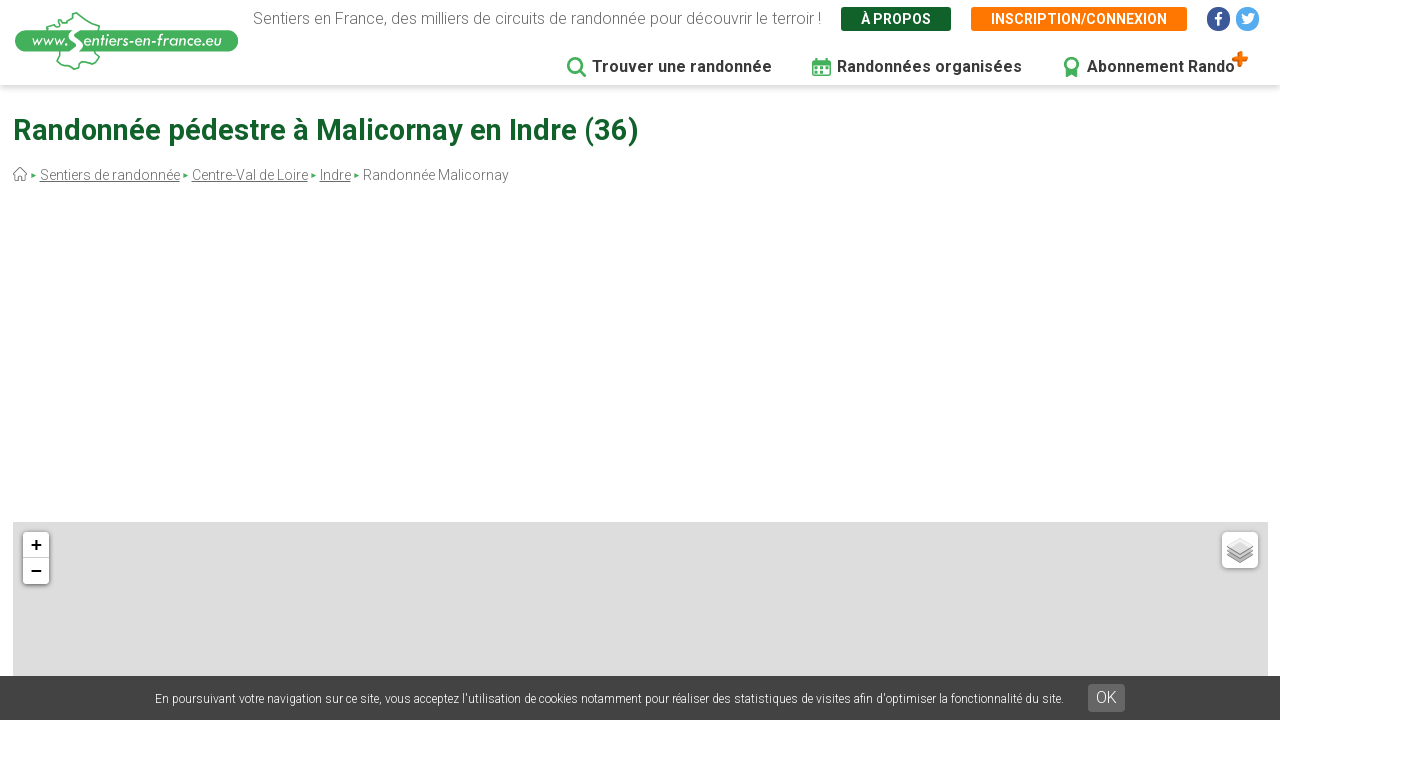

--- FILE ---
content_type: text/html; charset=UTF-8
request_url: https://www.sentiers-en-france.eu/randonnees-indre-36/neuvy-saint-sepulchre/randonnee-malicornay
body_size: 7533
content:
<!DOCTYPE html>
<html lang="fr" dir="ltr" prefix="content: http://purl.org/rss/1.0/modules/content/  dc: http://purl.org/dc/terms/  foaf: http://xmlns.com/foaf/0.1/  og: http://ogp.me/ns#  rdfs: http://www.w3.org/2000/01/rdf-schema#  schema: http://schema.org/  sioc: http://rdfs.org/sioc/ns#  sioct: http://rdfs.org/sioc/types#  skos: http://www.w3.org/2004/02/skos/core#  xsd: http://www.w3.org/2001/XMLSchema# ">
  <head>
    <meta charset="utf-8" />
<link rel="canonical" href="https://www.sentiers-en-france.eu/randonnees-indre-36/neuvy-saint-sepulchre/randonnee-malicornay" />
<meta name="description" content="Découvrez toutes les randonnées autour de Malicornay en Indre dans la région Centre-Val de Loire - Toutes les balades autour de cette ville disponibles sur Sentiers-en-france.eu" />
<meta name="Generator" content="Drupal 8 (https://www.drupal.org)" />
<meta name="MobileOptimized" content="width" />
<meta name="HandheldFriendly" content="true" />
<meta name="viewport" content="width=device-width, initial-scale=1.0" />
<link rel="shortcut icon" href="/sites/sentiers-en-france.eu/files/favico.png" type="image/png" />
<link rel="alternate" hreflang="fr" href="https://www.sentiers-en-france.eu/randonnees-indre-36/neuvy-saint-sepulchre/randonnee-malicornay" />
<link rel="revision" href="https://www.sentiers-en-france.eu/randonnees-indre-36/neuvy-saint-sepulchre/randonnee-malicornay" />
<script src="/sites/sentiers-en-france.eu/files/google_tag/gtm_58zf3x9/google_tag.script.js?t909et" defer></script>

    <title>Randonnée autour de Malicornay en Indre</title>
    <link rel="stylesheet" media="all" href="/sites/sentiers-en-france.eu/files/css/css_LD_Av_XyTVfmGa13JJsCLLopebTlFHlfZuZVpXdh0z8.css" />
<link rel="stylesheet" media="all" href="/sites/sentiers-en-france.eu/files/css/css_T6eOf6YzIzUX9pqFZJ6TMKNdaDoRhWmBNPb7YdKcP3k.css" />
<link rel="stylesheet" media="print" href="/sites/sentiers-en-france.eu/files/css/css_AbpHGcgLb-kRsJGnwFEktk7uzpZOCcBY74-YBdrKVGs.css" />
<link rel="stylesheet" media="all" href="/sites/sentiers-en-france.eu/files/css/css_n2exG0S2o4rRaIUAEOAvs4Fuyg_b-IzEF7rIfBYLmjI.css" />
<link rel="stylesheet" media="all" href="https://fonts.googleapis.com/css?family=Permanent+Marker&amp;display=swap" />
<link rel="stylesheet" media="all" href="https://fonts.googleapis.com/css?family=Roboto:300,300i,400,400i,500,700,700i&amp;display=swap" />
<link rel="stylesheet" media="all" href="/sites/sentiers-en-france.eu/files/css/css_AJaBIDgPQYymGoSvZaNX7g6qknstOoc3a5ckJYu-oVY.css" />
<link rel="stylesheet" media="print" href="/sites/sentiers-en-france.eu/files/css/css_AbpHGcgLb-kRsJGnwFEktk7uzpZOCcBY74-YBdrKVGs.css" />
<link rel="stylesheet" media="all" href="/sites/sentiers-en-france.eu/files/css/css_jApD6WhXKF7lOj--V6UUcbEo6lOJjVy4SsfkiOIQJX0.css" />

    
<!--[if lte IE 8]>
<script src="/sites/sentiers-en-france.eu/files/js/js_VtafjXmRvoUgAzqzYTA3Wrjkx9wcWhjP0G4ZnnqRamA.js"></script>
<![endif]-->

  </head>
  <body class="path-node page-node-type-ville page-node-14663">
        <a href="#main-content" class="visually-hidden focusable skip-link">
      Aller au contenu principal
    </a>
    <noscript aria-hidden="true"><iframe src="https://www.googletagmanager.com/ns.html?id=GTM-58ZF3X9" height="0" width="0" style="display:none;visibility:hidden"></iframe></noscript>
      <div class="dialog-off-canvas-main-canvas" data-off-canvas-main-canvas>
    <div class="layout-container">

  <header role="banner">
        <div class="region region-header">
    
<div id="block-sef-theme-logoheader" class="block block-block-content block-block-content4ec251f5-2ed7-4372-94d0-66e3945fc59e block-logoheader">
	<a href="/"><img src="/themes/sef_theme/images/interface/logo-sentiers-en-france.svg" alt="Sentiers en France" /></a>
     
    
</div>

<div id="block-lienshaut" class="block block-block-content block-block-content6023017e-a797-4666-9516-b473aa2a381a block-lienshaut">
    <div class="header-desc">Sentiers en France, des milliers de circuits de randonnée pour découvrir le terroir !</div>
    <div class="header-liens">
        <a href="https://www.sentiers-en-france.eu/sentier-en-france" class="green">À propos</a>
                <a href="https://www.sentiers-en-france.eu/mon-espace?popup=1" class="orange use-ajax" data-dialog-type="modal" data-dialog-options="{&quot;dialogClass&quot;:&quot;sef-register-login-dialog&quot;,&quot;width&quot;:&quot;938&quot;,&quot;closeText&quot;:&quot;Fermer&quot;}"><span class="desktop">Inscription/connexion</span><span class="mobile"><i class="fas fa-user"></i></span></a>
        
        
        
        <a href="https://www.facebook.com/sentiersenfr/" class="social facebook" target="_blank"><i class="fab fa-facebook-f"></i></a>
        <a href="https://twitter.com/sentiers_en_fr" class="social twitter" target="_blank"><i class="fab fa-twitter"></i></a>

    </div>


</div>
<div id="block-sef-theme-navigationprincipale" class="block block-superfish block-superfishmain">
  
    
      
<ul id="superfish-main" class="menu sf-menu sf-main sf-horizontal sf-style-none">
  
<li id="main-menu-link-content5277504a-068e-4747-be13-6b412e3b29fe" class="sf-depth-1 sf-no-children"><a href="/randonnee" class="sf-depth-1" target="">Trouver une randonnée</a></li><li id="main-menu-link-content2df6e455-6a7b-4b83-a6ef-c163000ee807" class="sf-depth-1 sf-no-children"><a href="/randonnees-organisees" class="menu-rando-organisee sf-depth-1" target="">Randonnées organisées</a></li><li id="main-menu-link-content2d2b6e70-a1b6-4a26-af60-6c8efbf58de9" class="sf-depth-1 sf-no-children"><a href="/profitez-100-de-sentiers-en-france-avec-le-compte-rando" class="menu-abo-rando sf-depth-1" target="">Abonnement Rando</a></li>
</ul>

  </div>

  </div>

  </header>

  <main role="main">
    <a id="main-content" tabindex="-1"></a>
    <div class="title-content">
        <div class="wrapper">
        <div class="region region-page-title">
    
<div id="block-sef-theme-page-title" class="block block-core block-page-title-block">
  
    
      
  <h1 class="page-title"><span="field field--name-title field--type-string field--label-hidden">Randonnée pédestre à Malicornay en Indre (36)</span></h1>


    
</div>
<div id="block-sef-theme-breadcrumbs" class="block block-system block-system-breadcrumb-block">
  
    
        <nav class="breadcrumb" role="navigation" aria-labelledby="system-breadcrumb">
    <h2 id="system-breadcrumb" class="visually-hidden">Fil d'Ariane</h2>
    <ol>
          <li>
                  <a href="/"></a>
              </li>
          <li>
                  <a href="/randonnee">Sentiers de randonnée</a>
              </li>
          <li>
                  <a href="/centre-val-de-loire">Centre-Val de Loire</a>
              </li>
          <li>
                  <a href="/sentiers-indre-36/sentiers-centre-indre-36.php">Indre</a>
              </li>
          <li>
                  Randonnée Malicornay
              </li>
        </ol>
  </nav>

  </div>

  </div>

        </div>
    </div>
    
    <div class="layout-content">
        <div class="wrapper">
        <div class="region region-content">
    <div data-drupal-messages-fallback class="hidden"></div>
<div id="block-sef-theme-content" class="block block-system block-system-main-block">
  
    
      

<div class="bloc-dpt-map">
    <div id="map-departement" class="map-departement"></div>
    <div class="btn-dpt-recherche-avancee"><a href="https://www.sentiers-en-france.eu/randonnee?lieu_id=14663&amp;lieu=Malicornay%20%2836%29" class="btn-sef-vert-light">Recherche avancée</a></div>
</div>

<article  data-history-node-id="14663" role="article" about="/randonnees-indre-36/neuvy-saint-sepulchre/randonnee-malicornay" class="node node--type-ville node--view-mode-full">

  
    

    
  <div  class="node__content">
      
      
    <div class="sef-departement-intro">
        <h2 class="para-title">Faire de la randonnée pédestre à Malicornay (36)</h2>
        <div class="">
            À Malicornay, vous pouvez randonner sur 3 sentiers balisés, soit 27 km de marche au total. 
             
            Le long de ces randonnées pédestres vous pourrez découvrir de nombreux éléments du terroir local : Patrimoine bâti, réserves naturelles, produits locaux, ...
        </div>
    </div>
      
    
    
    <div class="sef-gads-horiz" style="width: 100%;"><script async src="https://pagead2.googlesyndication.com/pagead/js/adsbygoogle.js"></script>
        <!-- Responsive 728x90 - SITE A -->
        <ins class="adsbygoogle"
             style="display:inline-block; width: 100%;"
             data-ad-client="ca-pub-8928348731691594"
             data-ad-slot="8046441488"
             data-ad-format="auto"
             data-full-width-responsive="true"></ins>
        <script>
             (adsbygoogle = window.adsbygoogle || []).push({});
        </script></div>
    
    <br><br>
    <h2 class="para-title">Les sentiers et le terroir à découvrir à pied à Malicornay</h2>
    <div class="sef-dpt-onglets">
        <a href="" class="onglet-sentier active">Les sentiers</a>
        <a href="" class="onglet-terroir">Le terroir</a>
    </div>
    
    <div class="tab-sentier">
        <div class="sef-selection-sentier sef-sentiers-dpt">
            <h2 class="para-title">Liste des sentiers à Malicornay</h2>
            

<div class="sef-sentiers-list">
                        
            <div class="bloc-sentier">
            <div class="margin">
                <div class="sentier-favori"><a href="" data-id="81945" class=""></a></div>
                <a href="https://www.sentiers-en-france.eu/sentiers-indre-36/la-chatre/sentier-circuit-jaune-2-malicornay" class="item-link item-content">
                    <div class="item-inner">
                        <div class="item-title-row">
                          <div class="item-title">Circuit jaune 2 </div>
                        </div>
                        <div class="item-lieu">
                            Malicornay, Indre (36)
                        </div>
                        <div class="item-text">
                            <div class="carac carac-duree first">3h15</div>
                            <div class="carac carac-km">13 km</div>
                                                    </div>
                    </div>
                </a>
            </div>
        </div>
            <div class="bloc-sentier">
            <div class="margin">
                <div class="sentier-favori"><a href="" data-id="81944" class=""></a></div>
                <a href="https://www.sentiers-en-france.eu/sentiers-indre-36/la-chatre/sentier-circuit-jaune-1-malicornay" class="item-link item-content">
                    <div class="item-inner">
                        <div class="item-title-row">
                          <div class="item-title">Circuit jaune 1 </div>
                        </div>
                        <div class="item-lieu">
                            Malicornay, Indre (36)
                        </div>
                        <div class="item-text">
                            <div class="carac carac-duree first">2h15</div>
                            <div class="carac carac-km">9 km</div>
                                                    </div>
                    </div>
                </a>
            </div>
        </div>
            <div class="bloc-sentier">
            <div class="margin">
                <div class="sentier-favori"><a href="" data-id="81943" class=""></a></div>
                <a href="https://www.sentiers-en-france.eu/sentiers-indre-36/la-chatre/sentier-circuit-bleu-malicornay" class="item-link item-content">
                    <div class="item-inner">
                        <div class="item-title-row">
                          <div class="item-title">Circuit bleu </div>
                        </div>
                        <div class="item-lieu">
                            Malicornay, Indre (36)
                        </div>
                        <div class="item-text">
                            <div class="carac carac-duree first">1h15</div>
                            <div class="carac carac-km">5 km</div>
                                                    </div>
                    </div>
                </a>
            </div>
        </div>
        
</div>

            <div class="pager"></div>
        </div>
    </div>
        
    <div class="tab-terroir" style="display: none">

                <div class="sef-sentier-terroir">
            <div>
                                    
                                                                                                                                                                                                        <div class="bloc-cat-terroir">
                            <div class="cat-titre"><img src="/themes/sef_theme/images/svg/terroir-defaut.svg" alt="Terroir"> Département / Offices de tourisme</div>
                                                        <div class="lieu">
                                <div class="lieu-titre">Office de tourisme d&#039;Argenton sur Creuse en Berry</div>
                                <div class="lieu-desc"> <a href="http://www.ot-argenton-sur-creuse.fr/index2.php" target="_blank" class="lieu-site">Voir le site</a></div>
                            </div>
                                                    </div>
                                                                                
                                                                                                                                                                                            
                                                                                                                                                                                                                                                                                                                                                                                                                                                                                <div class="bloc-cat-terroir">
                            <div class="cat-titre"><img src="https://www.sentiers-en-france.eu/sites/sentiers-en-france.eu/files/2020-04/terroir-nature.svg" alt="Terroir"> Sites naturels / Gorges</div>
                                                        <div class="lieu">
                                <div class="lieu-titre">Gorges de la Creuse</div>
                                <div class="lieu-desc"> </div>
                            </div>
                                                    </div>
                                                                                                                                                                                                                                                                                                                                                                                                                                                                                                                                                                                                                                
                                                                    <div class="bloc-cat-terroir">
                            <div class="cat-titre"><img src="/themes/sef_theme/images/svg/terroir-defaut.svg" alt="Terroir"> Villes et villages / Parmi les plus beaux villages de France</div>
                                                        <div class="lieu">
                                <div class="lieu-titre">Gargilesse-Dampierre</div>
                                <div class="lieu-desc">Dans la verdoyante vall&eacute;e de la Creuse, ce village berrichon tant aim&eacute; par George Sand a accueilli nombre de peintres s&eacute;duits pas la vision romantique de ses maisons aux toitures pentues harmonieusement regroup&eacute;es autour de l&rsquo;&eacute;glise romane et du ch&acirc;teau. <strong>Gargilesse</strong> garde aujourd&rsquo;hui une activit&eacute; culturelle intense dans une ambiance simple et chaleureuse...<br />
<a href="https://www.google.fr/search?q=Gargilesse-Dampierre&amp;sa=X&amp;tbm=isch&amp;tbo=u&amp;source=univ&amp;ei=UE--U-zNHaie0QXlpYCgAQ&amp;ved=0CCgQsAQ&amp;biw=1280&amp;bih=905">Photos</a> <a href="http://www.les-plus-beaux-villages-de-france.org/fr/gargilesse-dampierre-0" target="_blank" class="lieu-site">Voir le site</a></div>
                            </div>
                                                    </div>
                                                                                                                                                                                                                    
                                                                    <div class="bloc-cat-terroir">
                            <div class="cat-titre"><img src="https://www.sentiers-en-france.eu/sites/sentiers-en-france.eu/files/2020-04/terroir-patrimoine_0.svg" alt="Terroir"> Patrimoine bâti / Châteaux</div>
                                                        <div class="lieu">
                                <div class="lieu-titre">Château de Cluis</div>
                                <div class="lieu-desc"><a href="https://www.google.fr/search?q=chateau+de+cluis&amp;sa=X&amp;biw=1280&amp;bih=905&amp;tbm=isch&amp;tbo=u&amp;source=univ&amp;ei=o6U7VbzXL8X2UIzcgLAP&amp;ved=0CE0QsAQ">Photos</a> <a href="https://www.google.fr/search?q=chateau+de+cluis&amp;sa=X&amp;biw=1280&amp;bih=905&amp;tbm=isch&amp;tbo=u&amp;source=univ&amp;ei=o6U7VbzXL8X2UIzcgLAP&amp;ved=0CE0QsAQ" target="_blank" class="lieu-site">Voir le site</a></div>
                            </div>
                                                    </div>
                                                                                                                                                                                                                                                                                                                                                                                                                <div class="bloc-cat-terroir">
                            <div class="cat-titre"><img src="https://www.sentiers-en-france.eu/sites/sentiers-en-france.eu/files/2020-04/terroir-patrimoine_0.svg" alt="Terroir"> Patrimoine bâti / Pont</div>
                                                        <div class="lieu">
                                <div class="lieu-titre">Viaduc de l&#039;Auzon</div>
                                <div class="lieu-desc">C&#39;est un ouvrage spectaculaire qui permet le franchissement de l&#39;Auzon, situ&eacute; 40 m en-dessus du tablier. Les travaux ont &eacute;t&eacute; termin&eacute;s en 1889 pour la ligne de chemin de fer qui reliait Argenton sur Creuse et La Ch&acirc;tre. Le viaduc atteint une longueur de 500 m&egrave;tres avec ses 20 arches de 25 m&egrave;tres chacune&hellip;<br />
<a href="https://www.google.fr/search?q=Le+viaduc+de+l%27Auzon+cluis&amp;sa=X&amp;biw=1280&amp;bih=905&amp;tbm=isch&amp;tbo=u&amp;source=univ&amp;ei=3qQ7VZC-OcbeU7POgfAC&amp;ved=0CCEQsAQ">Photos</a> <a href="http://www.petit-patrimoine.com/fiche-petit-patrimoine.php?id_pp=36056_1" target="_blank" class="lieu-site">Voir le site</a></div>
                            </div>
                                                    </div>
                                                                                                                                                                                                                                                                                                                                                        
                                                                                                                                                                                                                                        
                                                                                                                                                                                                                                                                                                                                                                            
                                                                                                    
                                                                                                                                                
                                                </div>
        </div>
                
    </div>
    
    
    
<div id="block-sefencartrandoplus" class="block block-block-content block-block-contentfc992600-f2b3-4312-a6f9-3ec598689634 block-sefencartrandoplus">
    <div class="bloc-rando">
        <div class="titre">Profitez au maximum de Sentiers en France avec rando +</div>
        
        <div class="rando-container">
            <div class="colg">
                <div class="desc">
                    Le compte <span class="randoplus">Rando</span> permet de profiter de tout le potentiel qu'offre Sentiers en France :
                </div>
                <div class="avantages">
                    <div>Pas de pub</div>
                    <div>Favoris illimités</div>
                    <div>Mode hors-connexion</div>
                </div>
            </div>
            <div class="cold">
                <div class="forfaits">
                    <div class="forfait">
                        <div class="duree">3 mois</div>
                        <div class="prix">5,99 €<br>
                            <span class="tarif-mensuel">1,99€/mois</span>
                        </div>
                        <div class="btn">
                            <a href="https://www.sentiers-en-france.eu/mon-espace/abonnement?duree=3" class="btn-sef-orange">Je m'abonne</a>
                        </div>
                    </div>
                    <div class="forfait">
                        <div class="duree">12 mois</div>
                        <div class="prix"><s>16,99 €</s> 9,99 €<br>
                            <span class="tarif-mensuel">0,83€/mois</span>
                        </div>
                        <div class="btn">
                            <a href="https://www.sentiers-en-france.eu/mon-espace/abonnement?duree=12" class="btn-sef-orange">Je m'abonne</a>
                        </div>
                    </div>
                </div>
            </div>
        </div>
    </div>
</div>

    
  </div>
    
  <div id="block-barrelateraledroitesef" class="block block-sef block-sef-sidebar-right-block">
  
    
      <div class="sef-sidebar-right">
              <div class="bloc-encart">
                <!--<a href="https://jump.beezup.com/ODAzMDVjZjU5MzRiNDg3MWEyNmE1ZDc0NDJiNDE2OTnCrDIzMDfCrEJaMTM0OTE1Nzg3wqxodHRwczovL3d3dy5zbm93bGVhZGVyLmNvbT91dG1fc291cmNlPXNlbnRpZXJzX2VuX2ZyYW5jZcKs" target="_blank" class="btn-sef-vert-light lien-snowleader">Idées cadeaux boutique Snowleader</a>
                <a href="https://jump.beezup.com/ODAzMDVjZjU5MzRiNDg3MWEyNmE1ZDc0NDJiNDE2OTnCrDIzMDfCrEJaMTM0OTE1Nzg3wqxodHRwczovL3d3dy5zbm93bGVhZGVyLmNvbT91dG1fc291cmNlPXNlbnRpZXJzX2VuX2ZyYW5jZcKs" target="_blank" class="desktop"><img src="/themes/sef_theme/images/encart/snowleader-01-2021.jpg" border="0" width="160" height="600" alt="Snowleader"></a>
                <a href="https://jump.beezup.com/ODAzMDVjZjU5MzRiNDg3MWEyNmE1ZDc0NDJiNDE2OTnCrDIzMDfCrEJaMTM0OTE1Nzg3wqxodHRwczovL3d3dy5zbm93bGVhZGVyLmNvbT91dG1fc291cmNlPXNlbnRpZXJzX2VuX2ZyYW5jZcKs" target="_blank" class="mobile"><img src="/themes/sef_theme/images/encart/snowleader-01-2021-mobile.jpg" alt="Snowleader"></a>-->
                
                <br><br>
                <script async src="//pagead2.googlesyndication.com/pagead/js/adsbygoogle.js"></script>
                <!-- Responsive 160x600 - SITE A -->
                <ins class="adsbygoogle"
                     style="display:block"
                     data-ad-client="ca-pub-8928348731691594"
                     data-ad-slot="6642141867"
                     data-ad-format="auto"
                     data-full-width-responsive="true"></ins>
                <script>
                (adsbygoogle = window.adsbygoogle || []).push({});
                </script>
              </div></div>

  </div>


</article>

  </div>

  </div>

        </div>
    </div>
    <div class="map-content">
        <div class="region region-map">
    <div id="block-sef-theme-mapfooter" class="block block-block-content block-block-content748614f7-67f0-43d2-9e1b-e11b1db8d9b1">
  
    
      
  </div>

  </div>

    </div>
    
  </main>

    <footer role="contentinfo">
        <div class="wrapper">
      	  <div class="region region-footer">
    
<div id="block-seffooter" class="block block-block-content block-block-content299e2d9d-f5de-4863-a4ef-3969ed6226d4 block-seffooter">
    
    <div class="liens-menu-footer">
        <a href="https://www.sentiers-en-france.eu/randonnee">Trouver une randonnée</a>
        <a href="https://www.sentiers-en-france.eu/sentier-en-france">À propos</a>
        <a href="https://www.sentiers-en-france.eu/mon-espace">Inscription / Connexion</a>
        <a href="https://www.sentiers-en-france.eu/profitez-100-de-sentiers-en-france-avec-le-compte-rando">Abonnement Rando+</a>
        <a href="https://www.sentiers-en-france.eu/randonnees-organisees">Calendrier randos</a>
        <a href="https://www.sentiers-en-france.eu/sites-partenaires">Sites partenaires</a>
        <a href="https://www.sentiers-en-france.eu/contact-sentier-en-france">Contactez-nous</a>
    </div>
    <div>
        <strong>Sentiers-en-France, grâce aux nombreux circuits de randonnée, permet de découvrir :</strong><br>
        - les spécificités des terroirs (sites et milieux naturels, patrimoine …)<br>
        - les producteurs locaux et les artisans, garants du savoir-faire et du patrimoine<br>
        - ceux qui œuvrent à faire connaître tout ce patrimoine par des manifestations culturelles<br>
        - ceux qui accueillent les touristes dans leur hébergement, à leur table
    </div>
        <div class="liens-reseaux">
        <a href="https://www.facebook.com/sentiersenfr/" class="social facebook" target="_blank"><i class="fab fa-facebook-f"></i></a>
        <a href="https://twitter.com/sentiers_en_fr" class="social twitter" target="_blank"><i class="fab fa-twitter"></i></a>
    </div>
    
</div>

<div class="clear"></div>
<div id="block-sef-theme-copyright" class="block block-block-content block-block-content137b6229-543b-4c5f-95c6-a154a63f0f71">

    <div class="gl-copy">
        © 2026 Sentiers en France  - Tous droits réservés - Photos non contractuelles - <a href="https://www.sentiers-en-france.eu/mentions-legales">Mentions légales</a> 
        - <a href="https://www.sentiers-en-france.eu/conditions-generales-dutilisation-de-lapplication-et-du-site-internet">CGU</a> - <a href="https://www.sentiers-en-france.eu/conditions-generales-de-vente-du-site-et-application-sentiers-en-franceeu">CGV</a>
            </div>

</div>


  </div>

        </div>
    </footer>

</div>
  </div>

    
    <script type="application/json" data-drupal-selector="drupal-settings-json">{"path":{"baseUrl":"\/","scriptPath":null,"pathPrefix":"","currentPath":"node\/14663","currentPathIsAdmin":false,"isFront":false,"currentLanguage":"fr"},"pluralDelimiter":"\u0003","suppressDeprecationErrors":true,"ajaxPageState":{"libraries":"classy\/base,classy\/messages,classy\/node,core\/html5shiv,core\/normalize,gl_cookies\/gl-cookies,sef\/sentier-favori,sef_theme\/fancybox,sef_theme\/global-styling,sef_theme\/map-departement,site_base_theme\/fontawesome,site_base_theme\/gl-supermenu,site_base_theme\/global-styling,superfish\/superfish,superfish\/superfish_hoverintent,superfish\/superfish_smallscreen,superfish\/superfish_supersubs,superfish\/superfish_supposition,system\/base","theme":"sef_theme","theme_token":null},"ajaxTrustedUrl":[],"departement":{"sentiers":[{"id":"81945","titre":"Circuit jaune 2","lat":"46.576044","lng":"1.648265","lieu":{"ville":"Malicornay","dpt":"Indre","code_dpt":"36"},"duree":"3h15","km":"13","trace":0,"url":"\/sentiers-indre-36\/la-chatre\/sentier-circuit-jaune-2-malicornay"},{"id":"81944","titre":"Circuit jaune 1","lat":"46.576044","lng":"1.648265","lieu":{"ville":"Malicornay","dpt":"Indre","code_dpt":"36"},"duree":"2h15","km":"9","trace":0,"url":"\/sentiers-indre-36\/la-chatre\/sentier-circuit-jaune-1-malicornay"},{"id":"81943","titre":"Circuit bleu","lat":"46.576044","lng":"1.648265","lieu":{"ville":"Malicornay","dpt":"Indre","code_dpt":"36"},"duree":"1h15","km":"5","trace":0,"url":"\/sentiers-indre-36\/la-chatre\/sentier-circuit-bleu-malicornay"}]},"superfish":{"superfish-main":{"id":"superfish-main","sf":{"animation":{"opacity":"show","height":"show"},"speed":"fast"},"plugins":{"smallscreen":{"mode":"window_width","breakpoint":951,"expandText":"D\u00e9plier","collapseText":"Replier","title":"Navigation principale"},"supposition":true,"supersubs":true}}},"popup_promotion":"\r\n          \u003Cdiv class=\u0022bloc-quota-favoris-popup promo\u0022\u003E\r\n              \u003Cdiv class=\u0022bloc-favoris-popup-content\u0022\u003E\r\n                \u003Cdiv class=\u0022bloc-rando\u0022\u003E\r\n                  \u003Cdiv class=\u0022titre-promo\u0022\u003EPromotion\u003C\/div\u003E\r\n                  \u003Cdiv class=\u0022titre\u0022\u003EProfitez au maximum de Sentiers en France avec l\u0027abonnement\u003C\/div\u003E\r\n                  \r\n                  \u003Cdiv class=\u0022forfaits\u0022\u003E\r\n                    \u003Cdiv class=\u0022bloc-payant\u0022\u003E\r\n                        \u003Cdiv class=\u0022titre\u0022\u003EVersion payante\u003C\/div\u003E\r\n                        \u003Cdiv class=\u0022avantages\u0022\u003E\r\n                            \u003Cdiv\u003EMode hors-connexion sur l\u0027application Android et iOS\u003C\/div\u003E\r\n                            \u003Cdiv\u003EAcc\u00e8s garantie sans attente aux 19000 sentiers de randonn\u00e9es\u003C\/div\u003E\r\n                            \u003Cdiv\u003EGPS randonn\u00e9e temps r\u00e9el (application)\u003C\/div\u003E\r\n                            \u003Cdiv\u003EBien plus encore...\u003C\/div\u003E\r\n                        \u003C\/div\u003E\r\n                        \u003Cdiv class=\u0022btn\u0022\u003E\r\n                            \u003Ca href=\u0022\/mon-espace\/abonnement?duree=12\u0022 class=\u0022btn-sef-orange\u0022\u003EJe m\u0027abonne\u003C\/a\u003E\r\n                        \u003C\/div\u003E\r\n                    \u003C\/div\u003E\r\n                    \u003Cdiv class=\u0022forfait\u0022\u003E\r\n                        \u003Cdiv class=\u0022duree\u0022\u003E12 mois\u003C\/div\u003E\r\n                        \u003Cdiv class=\u0022prix\u0022\u003E9,99 \u20ac \u003Cbr\u003E\u003Cspan\u003Eau lieu de\u003C\/span\u003E \u003Cs\u003E16,99 \u20ac\u003C\/s\u003E \u003Cspan class=\u0022tarif-mensuel\u0022\u003E0,83\u20ac\/mois\u003C\/span\u003E\u003C\/div\u003E\r\n                        \u003Cdiv class=\u0022btn\u0022\u003E\r\n                            \u003Ca href=\u0022\/mon-espace\/abonnement?duree=12\u0022 class=\u0022btn-sef-orange\u0022\u003EJe m\u0027abonne\u003C\/a\u003E\r\n                        \u003C\/div\u003E\r\n                    \u003C\/div\u003E\r\n                  \u003C\/div\u003E\r\n                \u003C\/div\u003E\r\n              \u003C\/div\u003E\r\n          \u003C\/div\u003E","gl_cookies":{"message":"En poursuivant votre navigation sur ce site, vous acceptez l\u0027utilisation de cookies notamment pour r\u00e9aliser des statistiques de visites afin d\u0027optimiser la fonctionnalit\u00e9 du site.","button_ok":"OK","button_savoirplus":"En savoir plus","url_savoirplus":""},"user":{"uid":0,"permissionsHash":"791f513c203e511274d24a254b154ca8bf778fdce7fa7aebeb87b3e980eed171"}}</script>
<script src="/sites/sentiers-en-france.eu/files/js/js_mgJ4gi6L2y_4Pw56qXUCeHenK3yosn4cDXwtUFvftgE.js"></script>

  </body>
</html>


--- FILE ---
content_type: text/html; charset=utf-8
request_url: https://www.google.com/recaptcha/api2/aframe
body_size: 268
content:
<!DOCTYPE HTML><html><head><meta http-equiv="content-type" content="text/html; charset=UTF-8"></head><body><script nonce="QoRPj1I6mptClBSQ1kIF7g">/** Anti-fraud and anti-abuse applications only. See google.com/recaptcha */ try{var clients={'sodar':'https://pagead2.googlesyndication.com/pagead/sodar?'};window.addEventListener("message",function(a){try{if(a.source===window.parent){var b=JSON.parse(a.data);var c=clients[b['id']];if(c){var d=document.createElement('img');d.src=c+b['params']+'&rc='+(localStorage.getItem("rc::a")?sessionStorage.getItem("rc::b"):"");window.document.body.appendChild(d);sessionStorage.setItem("rc::e",parseInt(sessionStorage.getItem("rc::e")||0)+1);localStorage.setItem("rc::h",'1768732841299');}}}catch(b){}});window.parent.postMessage("_grecaptcha_ready", "*");}catch(b){}</script></body></html>

--- FILE ---
content_type: image/svg+xml
request_url: https://www.sentiers-en-france.eu/themes/sef_theme/images/svg/duree.svg
body_size: 583
content:
<svg id="wall-clock" xmlns="http://www.w3.org/2000/svg" width="12" height="12" viewBox="0 0 12 12">
  <g id="Groupe_449" data-name="Groupe 449">
    <path id="Tracé_393" data-name="Tracé 393" d="M6,0a6,6,0,1,0,6,6A6.007,6.007,0,0,0,6,0ZM6,11.011A5.011,5.011,0,1,1,11.012,6,5.017,5.017,0,0,1,6,11.011Z" transform="translate(-0.001)"/>
    <path id="Tracé_394" data-name="Tracé 394" d="M174.563,64.149v-3.4a.494.494,0,1,0-.989,0v3.594a.491.491,0,0,0,.181.379c0,.006.008.012.013.017l1.854,2.1a.494.494,0,0,0,.742-.654Z" transform="translate(-168.068 -58.346)"/>
  </g>
</svg>
